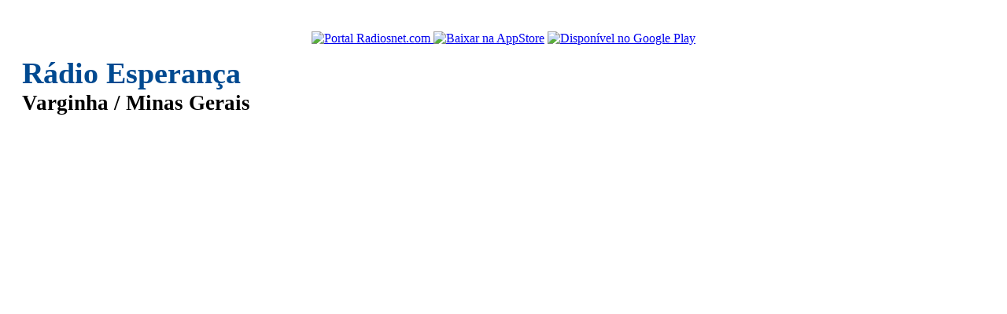

--- FILE ---
content_type: text/html; charset=utf-8
request_url: https://www.google.com/recaptcha/api2/aframe
body_size: 269
content:
<!DOCTYPE HTML><html><head><meta http-equiv="content-type" content="text/html; charset=UTF-8"></head><body><script nonce="0poeGO0T04Qjyp9KZKFkIQ">/** Anti-fraud and anti-abuse applications only. See google.com/recaptcha */ try{var clients={'sodar':'https://pagead2.googlesyndication.com/pagead/sodar?'};window.addEventListener("message",function(a){try{if(a.source===window.parent){var b=JSON.parse(a.data);var c=clients[b['id']];if(c){var d=document.createElement('img');d.src=c+b['params']+'&rc='+(localStorage.getItem("rc::a")?sessionStorage.getItem("rc::b"):"");window.document.body.appendChild(d);sessionStorage.setItem("rc::e",parseInt(sessionStorage.getItem("rc::e")||0)+1);localStorage.setItem("rc::h",'1765747106865');}}}catch(b){}});window.parent.postMessage("_grecaptcha_ready", "*");}catch(b){}</script></body></html>